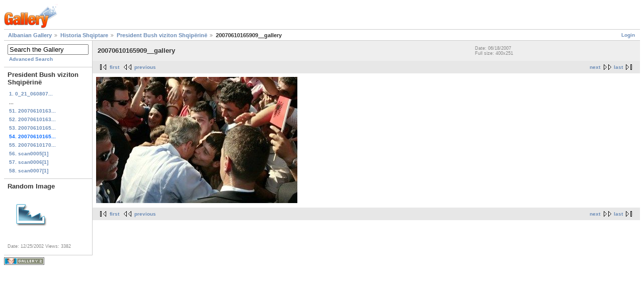

--- FILE ---
content_type: text/html; charset=UTF-8
request_url: https://galeria.albasoul.com/main.php?g2_itemId=16345
body_size: 1897
content:
<!DOCTYPE html PUBLIC "-//W3C//DTD XHTML 1.0 Strict//EN" "http://www.w3.org/TR/xhtml1/DTD/xhtml1-strict.dtd">
<html lang="en-US" xmlns="http://www.w3.org/1999/xhtml">
<head>

<link rel="stylesheet" type="text/css" href="modules/core/data/gallery.css"/>
<link rel="stylesheet" type="text/css" href="modules/rating/rating.css"/>
<script type="text/javascript" src="http://galeria.albasoul.com/main.php?g2_view=core.CombinedJavascript&amp;g2_key=582c09a5887890894fdfb4db37181144"></script>
<meta http-equiv="Content-Type" content="text/html; charset=UTF-8"/>
<title>20070610165909__gallery</title>
<link rel="stylesheet" type="text/css" href="themes/matrix/theme.css"/>
</head>
<body class="gallery">
<div id="gallery" class="safari">
<div id="gsHeader">
<a href="main.php"><img src="images/galleryLogo_sm.gif"
width="107" height="48" alt=""/></a>
</div>
<div id="gsNavBar" class="gcBorder1">
<div class="gbSystemLinks">
<span class="block-core-SystemLink">
<a href="main.php?g2_view=core.UserAdmin&amp;g2_subView=core.UserLogin&amp;g2_return=%2Fmain.php%3Fg2_itemId%3D16345%26">Login</a>
</span>



</div>
<div class="gbBreadCrumb">
<div class="block-core-BreadCrumb">
<a href="main.php?g2_highlightId=15911" class="BreadCrumb-1">
Albanian Gallery</a>
<a href="main.php?g2_itemId=15911&amp;g2_highlightId=16184" class="BreadCrumb-2">
Historia Shqiptare</a>
<a href="main.php?g2_itemId=16184&amp;g2_highlightId=16345" class="BreadCrumb-3">
President Bush viziton Shqipërinë</a>
<span class="BreadCrumb-4">
20070610165909__gallery</span>
</div>
</div>
</div>
<table width="100%" cellspacing="0" cellpadding="0">
<tr valign="top">
<td id="gsSidebarCol">
<div id="gsSidebar" class="gcBorder1">

<div class="block-search-SearchBlock gbBlock">
<form id="search_SearchBlock" action="main.php" method="get" onsubmit="return search_SearchBlock_checkForm()">
<div>
<input type="hidden" name="g2_return" value="/main.php?g2_itemId=16345"/>
<input type="hidden" name="g2_formUrl" value="/main.php?g2_itemId=16345"/>
<input type="hidden" name="g2_authToken" value="90a9799f7523"/>

<input type="hidden" name="g2_view" value="search.SearchScan"/>
<input type="hidden" name="g2_form[formName]" value="search_SearchBlock"/>
<input type="text" id="searchCriteria" size="18"
name="g2_form[searchCriteria]"
value="Search the Gallery"
onfocus="search_SearchBlock_focus()"
onblur="search_SearchBlock_blur()"
class="textbox"/>
<input type="hidden" name="g2_form[useDefaultSettings]" value="1" />
</div>
<div>
<a href="main.php?g2_view=search.SearchScan&amp;g2_form%5BuseDefaultSettings%5D=1&amp;g2_return=%2Fmain.php%3Fg2_itemId%3D16345%26"
class="gbAdminLink gbLink-search_SearchScan advanced">Advanced Search</a>
</div>
</form>
</div>


<div class="block-core-PeerList gbBlock">
<h3 class="parent"> President Bush viziton Shqipërinë </h3>
<a href="main.php?g2_itemId=16185">
1. 0_21_060807...
</a>
<span class="neck">...</span>
<a href="main.php?g2_itemId=16339">
51. 20070610163...
</a>
<a href="main.php?g2_itemId=16341">
52. 20070610163...
</a>
<a href="main.php?g2_itemId=16343">
53. 20070610165...
</a>
<span class="current">
54. 20070610165...
</span>
<a href="main.php?g2_itemId=16347">
55. 20070610170...
</a>
<a href="main.php?g2_itemId=16355">
56. scan0005[1]
</a>
<a href="main.php?g2_itemId=16358">
57. scan0006[1]
</a>
<a href="main.php?g2_itemId=16361">
58. scan0007[1]
</a>
</div>


<div class="block-imageblock-ImageBlock gbBlock">
<div class="one-image">
<h3> Random Image </h3>
<a href="main.php?g2_itemId=14766">

<img src="main.php?g2_view=core.DownloadItem&amp;g2_itemId=14767&amp;g2_serialNumber=9" width="92" height="92" class="giThumbnail" alt="Luciano_nga_Berati.jpg"/>
 </a> <h4 class="giDescription">

</h4>
<p class="giInfo">
<span class="summary">
Date: 12/25/2002
</span>
<span class="summary">
Views: 3382
</span>
</p>
</div>
</div>

</div>
</td>
<td>
<div id="gsContent">
<div class="gbBlock gcBackground1">
<table width="100%">
<tr>
<td>
<h2> 20070610165909__gallery </h2>
</td>
<td style="width: 30%">
<div class="block-core-ItemInfo giInfo">
<div class="date summary">
Date: 06/18/2007
</div>
</div>
<div class="block-core-PhotoSizes giInfo">
Full size: 
400x251

<br/>
</div>
</td>
</tr>
</table>
</div>
<div class="gbBlock gcBackground2 gbNavigator">
<div class="block-core-Navigator">
<div class="next-and-last">
    <a href="main.php?g2_itemId=16347" class="next">next</a><a href="main.php?g2_itemId=16361" class="last">last</a>
</div>
<div class="first-and-previous">
<a href="main.php?g2_itemId=16185" class="first">first</a>    <a href="main.php?g2_itemId=16343" class="previous">previous</a>
</div>
</div>
</div>
<div id="gsImageView" class="gbBlock">
<img src="main.php?g2_view=core.DownloadItem&amp;g2_itemId=16345&amp;g2_serialNumber=1" width="400" height="251" alt="20070610165909__gallery"/>
</div>
  

<div class="gbBlock gcBackground2 gbNavigator">
<div class="block-core-Navigator">
<div class="next-and-last">
    <a href="main.php?g2_itemId=16347" class="next">next</a><a href="main.php?g2_itemId=16361" class="last">last</a>
</div>
<div class="first-and-previous">
<a href="main.php?g2_itemId=16185" class="first">first</a>    <a href="main.php?g2_itemId=16343" class="previous">previous</a>
</div>
</div>
</div>

  

</div>
</td>
</tr>
</table>
<div id="gsFooter">

<a href="http://gallery.sourceforge.net"><img src="images/gallery.gif" alt="Powered by Gallery v2.3" title="Powered by Gallery v2.3" style="border-style: none" width="80" height="15"/></a>


</div>
  </div>
<script type="text/javascript">
// <![CDATA[
search_SearchBlock_init('Search the Gallery', 'Please enter a search term.', 'Searching in progress, please wait!');
// ]]>
</script>


</body>
</html>